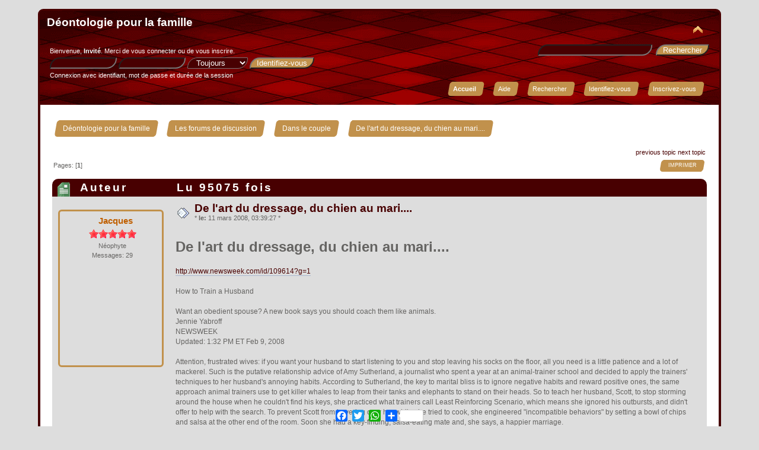

--- FILE ---
content_type: text/html; charset=UTF-8
request_url: https://deonto-famille.info/index.php?PHPSESSID=84ef8e51fc53f78770a68b1e27556569&topic=131.msg612
body_size: 12890
content:
<!DOCTYPE html>
<html xmlns="http://www.w3.org/1999/xhtml">
<head>
	<link rel="stylesheet" href="https://deonto-famille.info/Themes/Curve_Reborn/css/index.css?fin20" />
	<link rel="stylesheet" href="https://deonto-famille.info/Themes/Curve_Reborn/css/index_red.css?fin20" />
	<link rel="stylesheet" href="https://deonto-famille.info/Themes/Curve_Reborn/css/responsive.css?fin20" />
	<script src="https://deonto-famille.info/Themes/Curve_Reborn/scripts/jquery.js?fin20"></script>
	<script src="https://deonto-famille.info/Themes/Curve_Reborn/scripts/superfish.js?fin20"></script>
	<script src="https://deonto-famille.info/Themes/Curve_Reborn/scripts/hoverIntent.js"></script>
	<script>
		jQuery(document).ready(function() {
			jQuery("ul.dropmenu").superfish();
		});
	</script>
	<link rel="stylesheet" href="https://deonto-famille.info/Themes/default/css/webkit.css" />
	<script src="https://deonto-famille.info/Themes/default/scripts/script.js?fin20"></script>
	<script src="https://deonto-famille.info/Themes/Curve_Reborn/scripts/theme.js?fin20"></script>
	<script><!-- // --><![CDATA[
		var smf_theme_url = "https://deonto-famille.info/Themes/Curve_Reborn";
		var smf_default_theme_url = "https://deonto-famille.info/Themes/default";
		var smf_images_url = "https://deonto-famille.info/Themes/Curve_Reborn/images";
		var smf_scripturl = "https://deonto-famille.info/index.php?PHPSESSID=84ef8e51fc53f78770a68b1e27556569&amp;";
		var smf_iso_case_folding = false;
		var smf_charset = "UTF-8";
		var ajax_notification_text = "Chargement...";
		var ajax_notification_cancel_text = "Annuler";
	// ]]></script>
	<script><!-- // --><![CDATA[
		$(document).ready(function() {
			$("ul.dropmenu, ul.left_admmenu").superfish();
		});
	// ]]></script>
<script src="https://deonto-famille.info/Themes/Curve_Reborn/scripts/tabbedinfo.js"></script>
	<meta http-equiv="Content-Type" content="text/html; charset=UTF-8" />
	<meta name="description" content="De l'art du dressage, du chien au mari...." />
	<title>De l'art du dressage, du chien au mari....</title>
	<meta name="viewport" content="width=device-width, initial-scale=1" />
	<meta name="robots" content="noindex" />
	<link rel="canonical" href="https://deonto-famille.info/index.php?topic=131.0" />
	<link rel="help" href="https://deonto-famille.info/index.php?PHPSESSID=84ef8e51fc53f78770a68b1e27556569&amp;action=help" />
	<link rel="search" href="https://deonto-famille.info/index.php?PHPSESSID=84ef8e51fc53f78770a68b1e27556569&amp;action=search" />
	<link rel="contents" href="https://deonto-famille.info/index.php?PHPSESSID=84ef8e51fc53f78770a68b1e27556569&amp;" />
	<link rel="alternate" type="application/rss+xml" title="Déontologie pour la famille - Flux RSS" href="https://deonto-famille.info/index.php?PHPSESSID=84ef8e51fc53f78770a68b1e27556569&amp;type=rss;action=.xml" />
	<link rel="index" href="https://deonto-famille.info/index.php?PHPSESSID=84ef8e51fc53f78770a68b1e27556569&amp;board=11.0" />
		<script type="text/javascript" src="https://deonto-famille.info/Themes/default/scripts/captcha.js"></script>
<link rel="apple-touch-icon" sizes="180x180" href="https://deonto-famille.info/Themes/Curve_Reborn/images/favicon/apple-touch-icon.png" />
<link rel="icon" type="image/png" sizes="32x32" href="https://deonto-famille.info/Themes/Curve_Reborn/images/favicon/favicon-32x32.png" />
<link rel="icon" type="image/png" sizes="16x16" href="https://deonto-famille.info/Themes/Curve_Reborn/images/favicon/favicon-16x16.png" />
<link rel="manifest" href="https://deonto-famille.info/Themes/Curve_Reborn/images/favicon/site.webmanifest" />
<style>.a2a_floating_style.a2a_default_style {background: transparent;}</style>
</head>
<body>
<div id="wrapper" style="width: 90%">
	<div id="header"><div class="frame">
		<div id="top_section">
			<h1 class="forumtitle">
				<a href="https://deonto-famille.info/index.php?PHPSESSID=84ef8e51fc53f78770a68b1e27556569&amp;">Déontologie pour la famille</a>
			</h1>
<div id="siteslogan" class="floatright"><h3></h3></div>
			<img id="upshrink" src="https://deonto-famille.info/Themes/Curve_Reborn/images/upshrink.png" alt="*" title="Cacher ou afficher l'entête." style="display: none;" />
		</div>
		<div id="upper_section" class="middletext">
			<div class="user">
				<script src="https://deonto-famille.info/Themes/default/scripts/sha1.js"></script>
				<form id="guest_form" action="https://deonto-famille.info/index.php?PHPSESSID=84ef8e51fc53f78770a68b1e27556569&amp;action=login2" method="post" accept-charset="UTF-8"  onsubmit="hashLoginPassword(this, 'a3a8099d3034863b12fa45fd065fb821');">
					<div class="info">Bienvenue, <strong>Invité</strong>. Merci de <a href="https://deonto-famille.info/index.php?PHPSESSID=84ef8e51fc53f78770a68b1e27556569&amp;action=login">vous connecter</a> ou de <a href="https://deonto-famille.info/index.php?PHPSESSID=84ef8e51fc53f78770a68b1e27556569&amp;action=register">vous inscrire</a>.</div>
					<input type="text" name="user" size="10" class="input_text" />
					<input type="password" name="passwrd" size="10" class="input_password" />
					<select name="cookielength">
						<option value="60">1 heure</option>
						<option value="1440">1 jour</option>
						<option value="10080">1 semaine</option>
						<option value="43200">1 mois</option>
						<option value="-1" selected="selected">Toujours</option>
					</select>
					<input type="submit" value="Identifiez-vous" class="button_submit" /><br />
					<div class="info">Connexion avec identifiant, mot de passe et durée de la session</div>
					<input type="hidden" name="hash_passwrd" value="" /><input type="hidden" name="c6b4bd15f529" value="a3a8099d3034863b12fa45fd065fb821" />
				</form>
			</div>
			<div class="news normaltext">
				<form id="search_form" action="https://deonto-famille.info/index.php?PHPSESSID=84ef8e51fc53f78770a68b1e27556569&amp;action=search2" method="post" accept-charset="UTF-8">
					<input type="text" name="search" value="" class="input_text" />&nbsp;
					<input type="submit" name="submit" value="Rechercher" class="button_submit" />
					<input type="hidden" name="advanced" value="0" />
					<input type="hidden" name="topic" value="131" /></form>
			</div>
		</div>
		<br class="clear" />
		<script><!-- // --><![CDATA[
			var oMainHeaderToggle = new smc_Toggle({
				bToggleEnabled: true,
				bCurrentlyCollapsed: false,
				aSwappableContainers: [
					'upper_section'
				],
				aSwapImages: [
					{
						sId: 'upshrink',
						srcExpanded: smf_images_url + '/upshrink.png',
						altExpanded: 'Cacher ou afficher l\'entête.',
						srcCollapsed: smf_images_url + '/upshrink2.png',
						altCollapsed: 'Cacher ou afficher l\'entête.'
					}
				],
				oThemeOptions: {
					bUseThemeSettings: false,
					sOptionName: 'collapse_header',
					sSessionVar: 'c6b4bd15f529',
					sSessionId: 'a3a8099d3034863b12fa45fd065fb821'
				},
				oCookieOptions: {
					bUseCookie: true,
					sCookieName: 'upshrink'
				}
			});
		// ]]></script>
		<span class="ex_open_menu"></span>
		<div id="main_menu">
			<span class="ex_close_menu"></span>
			<ul class="dropmenu" id="menu_nav">
				<li id="button_home">
					<a class="active firstlevel" href="https://deonto-famille.info/index.php?PHPSESSID=84ef8e51fc53f78770a68b1e27556569&amp;">
						<span class="responsive_menu home"></span>
						<span class="last firstlevel">Accueil</span>
					</a>
				</li>
				<li id="button_help">
					<a class="firstlevel" href="https://deonto-famille.info/index.php?PHPSESSID=84ef8e51fc53f78770a68b1e27556569&amp;action=help">
						<span class="responsive_menu help"></span>
						<span class="firstlevel">Aide</span>
					</a>
				</li>
				<li id="button_search">
					<a class="firstlevel" href="https://deonto-famille.info/index.php?PHPSESSID=84ef8e51fc53f78770a68b1e27556569&amp;action=search">
						<span class="responsive_menu search"></span>
						<span class="firstlevel">Rechercher</span>
					</a>
				</li>
				<li id="button_login">
					<a class="firstlevel" href="https://deonto-famille.info/index.php?PHPSESSID=84ef8e51fc53f78770a68b1e27556569&amp;action=login">
						<span class="responsive_menu login"></span>
						<span class="firstlevel">Identifiez-vous</span>
					</a>
				</li>
				<li id="button_register">
					<a class="firstlevel" href="https://deonto-famille.info/index.php?PHPSESSID=84ef8e51fc53f78770a68b1e27556569&amp;action=register">
						<span class="responsive_menu register"></span>
						<span class="last firstlevel">Inscrivez-vous</span>
					</a>
				</li>
			</ul>
		</div>
		<script>
			$( ".ex_open_menu" ).click(function() {
				$( "#main_menu" ).toggle(function() {
				});
			});
			$( ".ex_close_menu" ).click(function() {
				$( "#main_menu" ).toggle(function() {
				});
			});
		</script>
		<br class="clear" />
	</div></div>
	<div id="content_section"><div class="frame">
		<div id="main_content_section">
	<div class="navigate_section">
		<ul>
			<li>
				<a href="https://deonto-famille.info/index.php?PHPSESSID=84ef8e51fc53f78770a68b1e27556569&amp;"><span>Déontologie pour la famille</span></a> &#187;
			</li>
			<li>
				<a href="https://deonto-famille.info/index.php?PHPSESSID=84ef8e51fc53f78770a68b1e27556569&amp;#c1"><span>Les forums de discussion</span></a> &#187;
			</li>
			<li>
				<a href="https://deonto-famille.info/index.php?PHPSESSID=84ef8e51fc53f78770a68b1e27556569&amp;board=11.0"><span>Dans le couple</span></a> &#187;
			</li>
			<li class="last">
				<a href="https://deonto-famille.info/index.php?PHPSESSID=84ef8e51fc53f78770a68b1e27556569&amp;topic=131.0"><span>De l'art du dressage, du chien au mari....</span></a>
			</li>
		</ul>
	</div>
			<a id="top"></a>
			<a id="msg270"></a>
			<div class="pagesection">
				<div class="nextlinks"><a href="https://deonto-famille.info/index.php?PHPSESSID=84ef8e51fc53f78770a68b1e27556569&amp;topic=131.0;prev_next=prev#new">previous topic</a> <a href="https://deonto-famille.info/index.php?PHPSESSID=84ef8e51fc53f78770a68b1e27556569&amp;topic=131.0;prev_next=next#new">next topic</a></div>
		<div class="buttonlist floatright">
			<ul>
				<li><a class="button_strip_print" href="https://deonto-famille.info/index.php?PHPSESSID=84ef8e51fc53f78770a68b1e27556569&amp;action=printpage;topic=131.0" rel="new_win nofollow"><span class="last">Imprimer</span></a></li>
			</ul>
		</div>
				<div class="pagelinks floatleft">Pages: [<strong>1</strong>] </div>
			</div>
			<div id="forumposts">
				<div class="cat_bar">
					<h3 class="catbg">
						<img src="https://deonto-famille.info/Themes/Curve_Reborn/images/topic/normal_post.gif" alt="" />
						<span id="author">Auteur</span>
						Lu 95075 fois
					</h3>
				</div>
				<form action="https://deonto-famille.info/index.php?PHPSESSID=84ef8e51fc53f78770a68b1e27556569&amp;action=quickmod2;topic=131.0" method="post" accept-charset="UTF-8" name="quickModForm" id="quickModForm" style="margin: 0;" onsubmit="return oQuickModify.bInEditMode ? oQuickModify.modifySave('a3a8099d3034863b12fa45fd065fb821', 'c6b4bd15f529') : false">
		<div class="seperate">
				<div class="windowbg">
					<span class="topslice"><span></span></span>
					<div class="post_wrapper">
						<div class="poster">
							<h4>
								<a href="https://deonto-famille.info/index.php?PHPSESSID=84ef8e51fc53f78770a68b1e27556569&amp;action=profile;u=1" title="Voir le profil de Jacques">Jacques</a>
							</h4>
							<ul class="reset smalltext" id="msg_270_extra_info">
								<li class="stars"><img src="https://deonto-famille.info/Themes/Curve_Reborn/images/staradmin.gif" alt="*" /><img src="https://deonto-famille.info/Themes/Curve_Reborn/images/staradmin.gif" alt="*" /><img src="https://deonto-famille.info/Themes/Curve_Reborn/images/staradmin.gif" alt="*" /><img src="https://deonto-famille.info/Themes/Curve_Reborn/images/staradmin.gif" alt="*" /><img src="https://deonto-famille.info/Themes/Curve_Reborn/images/staradmin.gif" alt="*" /></li>
								<li class="postgroup">N&eacute;ophyte</li>
								<li class="postcount">Messages: 29</li>
								<li class="profile">
									<ul>
									</ul>
								</li>
							</ul>
						</div>
						<div class="postarea">
							<div class="flow_hidden">
								<div class="keyinfo">
									<div class="messageicon">
										<img src="https://deonto-famille.info/Themes/Curve_Reborn/images/post/xx.gif" alt="" />
									</div>
									<h5 id="subject_270">
										<a href="https://deonto-famille.info/index.php?PHPSESSID=84ef8e51fc53f78770a68b1e27556569&amp;topic=131.msg270#msg270" rel="nofollow">De l'art du dressage, du chien au mari....</a>
									</h5>
									<div class="smalltext">&#42; <strong> le:</strong> 11 mars 2008, 03:39:27 &#42;</div>
							<div class="smalltext modified" id="modified_270">
							</div>
									<div id="msg_270_quick_mod"></div>
								</div>
							</div>
							<div class="post">
								<div class="inner" id="msg_270"><span style="font-size: 18pt;" class="bbc_size"><strong>De l'art du dressage, du chien au mari....</strong></span><br /><br /><a href="http://www.newsweek.com/id/109614?g=1" class="bbc_link" target="_blank" rel="noopener noreferrer">http://www.newsweek.com/id/109614?g=1</a><br /><br />How to Train a Husband<br /><br />Want an obedient spouse? A new book says you should coach them like animals.<br />Jennie Yabroff<br />NEWSWEEK<br />Updated: 1:32 PM ET Feb 9, 2008<br /><br />Attention, frustrated wives: if you want your husband to start listening to you and stop leaving his socks on the floor, all you need is a little patience and a lot of mackerel. Such is the putative relationship advice of Amy Sutherland, a journalist who spent a year at an animal-trainer school and decided to apply the trainers&#039; techniques to her husband&#039;s annoying habits. According to Sutherland, the key to marital bliss is to ignore negative habits and reward positive ones, the same approach animal trainers use to get killer whales to leap from their tanks and elephants to stand on their heads. So to teach her husband, Scott, to stop storming around the house when he couldn&#039;t find his keys, she practiced what trainers call Least Reinforcing Scenario, which means she ignored his outbursts, and didn&#039;t offer to help with the search. To prevent Scott from hovering over her while she tried to cook, she engineered &quot;incompatible behaviors&quot; by setting a bowl of chips and salsa at the other end of the room. Soon she had a key-finding, salsa-eating mate and, she says, a happier marriage.<br /><br />Sutherland first wrote about her experiment in The New York Times in 2006, where it became the most e-mailed story of the year. This week her book, &quot;What Shamu Taught Me About Life, Love and Marriage,&quot; comes out, and a movie is in development. Sutherland admits that her ideas are not groundbreaking: in the 1890s Ivan Pavlov experimented with dogs to study stimulus and response. In the 1930s, B. F. Skinner used rats and pigeons to develop his theory of &quot;operant behaviors,&quot; the idea that behavior is affected by its consequences. That doesn&#039;t mean the strategy is not controversial: critics bristle at the idea that humans are as easily manipulated as dogs or marine mammals, and contend that books such as Sutherland&#039;s reinforce war-of-the-sexes stereotypes about women using their feminine wiles to manipulate simple-minded men.<br /><br />The idea of women training simple men is a well-worn trope of pop culture. In the 1963 film &quot;If a Man Answers,&quot; Sandra Dee&#039;s mother hands her a canine-training manual with the advice &quot;If you want a perfect marriage, treat your husband like a dog.&quot; More recently, the BBC reality show &quot;Bring Your Husband to Heel&quot; featured a professional dog trainer teaching wives how to get their husbands to sit and stay.<br /><br />While Sutherland claims that animal-training techniques work on both genders, in another new book, &quot;Seducing the Boys Club,&quot; Nina DiSesa advocates a gender-specific approach to changing people&#039;s behavior. DiSesa, who was the first female chairman of the ad agency McCann Erickson, argues that women should use their femininity to manipulate the men they work with and advance their careers. Instead of criticizing an employee&#039;s ad proposal, she flatters him for his &quot;brilliant&quot; idea, then sweetly asks if he had any other inspirations. &quot;Women use these tactics with men all the time,&quot; she says. &quot;We&#039;re mothers, wives, girlfriends, sisters. We know how to handle men, we just don&#039;t do it at work.&quot;<br /><br />While DiSesa&#039;s tactics may appall feminists, the appeal of Sutherland&#039;s approach is obvious: no tearful couples-therapy sessions, no tantrums about unmet expectations. But Sutherland says it&#039;s not a quick fix. In fact, she was the one who wound up being retrained, as she taught herself not to take her husband&#039;s actions personally, and not to react when he did things that annoyed her. DiSesa also says she retrained herself to stop criticizing and confronting the men she worked with, and instead use &quot;S and M,&quot; seduction and manipulation, to get her way.<br /><br />And, she says, we shouldn&#039;t admit to our manipulations. &quot;If people think I&#039;m being conniving, I am,&quot; she says. &quot;But if men see it coming, they&#039;ll duck.&quot; Sutherland&#039;s husband eventually caught on to her experiment (it didn&#039;t help that she wrote a book about the animal-trainer school), and even started using the techniques back on her. Now they use the word &quot;shamu&quot; as a verb, as in &quot;Did you just shamu me?&quot;<br /><br />Shamuing might work to get your husband to stop leaving his socks on the bathroom floor, says psychotherapist Marlin Potash, author of &quot;Hidden Agendas: What&#039;s Really Going On in Your Relationships.&quot; &quot;In small doses, it&#039;s really a good idea,&quot; she says. But she&#039;s skeptical of the idea that the technique will work with real marital problems such as lack of communication or sexual incompatibility: &quot;I don&#039;t really believe that changing these small behaviors is how one transforms a marriage.&quot; Sutherland makes no claims to be a relationship expert. And she&#039;s not opposed to therapy, although she says, judging from the enthusiastic response to her essay, &quot;Psychologists might want to consider bringing more animals into the mix.&quot;<br /><br /><strong>Sit, Beg, Roll Over, Stay</strong><br />Animal trainers use lots of tricks to train their charges. Try the techniques below at home.<br /><br />Reward positive behavior: If your mate picks up just one dirty sock without being asked, give lots of praise. Or a tasty fish.<br /><br />Ignore negatives: Don&#039;t nag about the rest of the filthy laundry still piled on the floor. Trainers call this Least Reinforcing Scenario.<br /><br />Don&#039;t take it personally: Laundry is just laundry, not a symbol for how much your spouse loves you or values your marriage.<br />URL: <a href="http://www.newsweek.com/id/109614" class="bbc_link" target="_blank" rel="noopener noreferrer">http://www.newsweek.com/id/109614</a><br /></div>
							</div>
						</div>
						<div class="moderatorbar">
							<div class="smalltext reportlinks">
								<img src="https://deonto-famille.info/Themes/Curve_Reborn/images/ip.gif" alt="" />
								IP logged
							</div>
						</div>
					</div>
					<span class="botslice"><span></span></span>
				</div>
				<hr class="post_separator" />
		</div>
		<div class="seperate">
				<a id="msg271"></a>
				<div class="windowbg2">
					<span class="topslice"><span></span></span>
					<div class="post_wrapper">
						<div class="poster">
							<h4>
								<a href="https://deonto-famille.info/index.php?PHPSESSID=84ef8e51fc53f78770a68b1e27556569&amp;action=profile;u=1" title="Voir le profil de Jacques">Jacques</a>
							</h4>
							<ul class="reset smalltext" id="msg_271_extra_info">
								<li class="stars"><img src="https://deonto-famille.info/Themes/Curve_Reborn/images/staradmin.gif" alt="*" /><img src="https://deonto-famille.info/Themes/Curve_Reborn/images/staradmin.gif" alt="*" /><img src="https://deonto-famille.info/Themes/Curve_Reborn/images/staradmin.gif" alt="*" /><img src="https://deonto-famille.info/Themes/Curve_Reborn/images/staradmin.gif" alt="*" /><img src="https://deonto-famille.info/Themes/Curve_Reborn/images/staradmin.gif" alt="*" /></li>
								<li class="postgroup">N&eacute;ophyte</li>
								<li class="postcount">Messages: 29</li>
								<li class="profile">
									<ul>
									</ul>
								</li>
							</ul>
						</div>
						<div class="postarea">
							<div class="flow_hidden">
								<div class="keyinfo">
									<div class="messageicon">
										<img src="https://deonto-famille.info/Themes/Curve_Reborn/images/post/xx.gif" alt="" />
									</div>
									<h5 id="subject_271">
										<a href="https://deonto-famille.info/index.php?PHPSESSID=84ef8e51fc53f78770a68b1e27556569&amp;topic=131.msg271#msg271" rel="nofollow">Re : De l'art du dressage, du chien au mari....</a>
									</h5>
									<div class="smalltext">&#42; <strong>Réponse #1 le:</strong> 11 mars 2008, 03:44:22 &#42;</div>
							<div class="smalltext modified" id="modified_271">
							</div>
									<div id="msg_271_quick_mod"></div>
								</div>
							</div>
							<div class="post">
								<div class="inner" id="msg_271">Variante, parue dans l'Almanach du marron bretin, Oups ! du Marin Breton :<br />Madame donne un ordre au jeune chien, qui n'obéit pas, mais joue.<br />Sans se lasser, elle recommence.<br />-<em> Il me semble que ne n'arriveras jamais à te faire obéir de cet animal</em>, objecte son mari.<br /><em>- Ce n'est qu'une question de patience,</em> lui répond-elle. <em>Avec toi aussi, ça a été un peu difficile, au début.</em></div>
							</div>
						</div>
						<div class="moderatorbar">
							<div class="smalltext reportlinks">
								<img src="https://deonto-famille.info/Themes/Curve_Reborn/images/ip.gif" alt="" />
								IP logged
							</div>
						</div>
					</div>
					<span class="botslice"><span></span></span>
				</div>
				<hr class="post_separator" />
		</div>
		<div class="seperate">
				<a id="msg272"></a>
				<div class="windowbg">
					<span class="topslice"><span></span></span>
					<div class="post_wrapper">
						<div class="poster">
							<h4>
								<a href="https://deonto-famille.info/index.php?PHPSESSID=84ef8e51fc53f78770a68b1e27556569&amp;action=profile;u=1" title="Voir le profil de Jacques">Jacques</a>
							</h4>
							<ul class="reset smalltext" id="msg_272_extra_info">
								<li class="stars"><img src="https://deonto-famille.info/Themes/Curve_Reborn/images/staradmin.gif" alt="*" /><img src="https://deonto-famille.info/Themes/Curve_Reborn/images/staradmin.gif" alt="*" /><img src="https://deonto-famille.info/Themes/Curve_Reborn/images/staradmin.gif" alt="*" /><img src="https://deonto-famille.info/Themes/Curve_Reborn/images/staradmin.gif" alt="*" /><img src="https://deonto-famille.info/Themes/Curve_Reborn/images/staradmin.gif" alt="*" /></li>
								<li class="postgroup">N&eacute;ophyte</li>
								<li class="postcount">Messages: 29</li>
								<li class="profile">
									<ul>
									</ul>
								</li>
							</ul>
						</div>
						<div class="postarea">
							<div class="flow_hidden">
								<div class="keyinfo">
									<div class="messageicon">
										<img src="https://deonto-famille.info/Themes/Curve_Reborn/images/post/xx.gif" alt="" />
									</div>
									<h5 id="subject_272">
										<a href="https://deonto-famille.info/index.php?PHPSESSID=84ef8e51fc53f78770a68b1e27556569&amp;topic=131.msg272#msg272" rel="nofollow">Re : De l'art du dressage, du chien au mari....</a>
									</h5>
									<div class="smalltext">&#42; <strong>Réponse #2 le:</strong> 11 mars 2008, 03:51:39 &#42;</div>
							<div class="smalltext modified" id="modified_272">
								&#42; <em>Modifié: 11 mars 2008, 04:12:04 par Jacques</em> &#42;
							</div>
									<div id="msg_272_quick_mod"></div>
								</div>
							</div>
							<div class="post">
								<div class="inner" id="msg_272"><a href="http://martineau.blogue.canoe.ca/martineau?blog=99&amp;page=1&amp;disp=posts&amp;paged=5" class="bbc_link" target="_blank" rel="noopener noreferrer">http://martineau.blogue.canoe.ca/martineau?blog=99&amp;page=1&amp;disp=posts&amp;paged=5</a><br /><br />Richard Martineau ajoute : &quot;<em>Imaginez l'inverse: un homme affirmant utiliser un livre de dressage canin pour &quot;dresser&quot; sa femme&quot;.</em>.. Le scandale national, les manifestations indignées...</div>
							</div>
						</div>
						<div class="moderatorbar">
							<div class="smalltext reportlinks">
								<img src="https://deonto-famille.info/Themes/Curve_Reborn/images/ip.gif" alt="" />
								IP logged
							</div>
						</div>
					</div>
					<span class="botslice"><span></span></span>
				</div>
				<hr class="post_separator" />
		</div>
		<div class="seperate">
				<a id="msg604"></a>
				<div class="windowbg2">
					<span class="topslice"><span></span></span>
					<div class="post_wrapper">
						<div class="poster">
							<h4>
								<a href="https://deonto-famille.info/index.php?PHPSESSID=84ef8e51fc53f78770a68b1e27556569&amp;action=profile;u=1" title="Voir le profil de Jacques">Jacques</a>
							</h4>
							<ul class="reset smalltext" id="msg_604_extra_info">
								<li class="stars"><img src="https://deonto-famille.info/Themes/Curve_Reborn/images/staradmin.gif" alt="*" /><img src="https://deonto-famille.info/Themes/Curve_Reborn/images/staradmin.gif" alt="*" /><img src="https://deonto-famille.info/Themes/Curve_Reborn/images/staradmin.gif" alt="*" /><img src="https://deonto-famille.info/Themes/Curve_Reborn/images/staradmin.gif" alt="*" /><img src="https://deonto-famille.info/Themes/Curve_Reborn/images/staradmin.gif" alt="*" /></li>
								<li class="postgroup">N&eacute;ophyte</li>
								<li class="postcount">Messages: 29</li>
								<li class="profile">
									<ul>
									</ul>
								</li>
							</ul>
						</div>
						<div class="postarea">
							<div class="flow_hidden">
								<div class="keyinfo">
									<div class="messageicon">
										<img src="https://deonto-famille.info/Themes/Curve_Reborn/images/post/xx.gif" alt="" />
									</div>
									<h5 id="subject_604">
										<a href="https://deonto-famille.info/index.php?PHPSESSID=84ef8e51fc53f78770a68b1e27556569&amp;topic=131.msg604#msg604" rel="nofollow">Ne soyez jamais le fils, le frère, le père ni le mari d'une féministe !</a>
									</h5>
									<div class="smalltext">&#42; <strong>Réponse #3 le:</strong> 31 mai 2012, 01:09:05 &#42;</div>
							<div class="smalltext modified" id="modified_604">
							</div>
									<div id="msg_604_quick_mod"></div>
								</div>
							</div>
							<div class="post">
								<div class="inner" id="msg_604">Ne soyez jamais le fils, le frère, le père ni le mari d'une féministe !<br />Elle vous fera payer très cher le délit de masculinité, que vous commîtes rien qu'en naissant.<br /><br />La journée de la féministe est assez répétitive : <br /><em>Reprendre le pouvoir, reprendre le dessus, envoyer une bordée d'insultes, benner un tombereau de reproches, faire subir une colère,</em> et reprendre au début, avec des variantes quant à l'ordre des opérations.<br />Ainsi l'ordre &quot;<em>benner un tombereau de reproches, reprendre le pouvoir, faire subir une colère, reprendre le dessus, envoyer une bordée d'insultes</em>&quot; est tout aussi valide dans l'emploi du temps de la féministe. Et puis ça introduit de la variété.<br /><br />Sur les frêles épaules de la féministe repose un apostolat harassant, épuisant, de tous les instants, son devoir envers le Parti : ne jamais relâcher la guerre de longue durée contre l'existence même des mâles, ce scandale intolérable de l'existence des chromosomes XY et de la reproduction sexuée. Ah si seulement le Créateur l'eût écoutée, il n'y aurait que des lesbiennes dans la ville, et grâce à la parthénogenèse, ce serait le paradis sur Terre : aucun enfant ne pourrait plus jamais échapper à la toute-puissance matriarcale ni contracter d'autre mariage qu'avec sa maman.<br /><br />Comme la perfection n'est pas encore réalisée, il y a encore des féministes qui pratiquent l'hétérosexualité. Toutefois, il convient qu'elles soient très rigoureuses dans le dressage de leur mec. Il ne sera jamais tolérable que le mec échappe à la guerre de longue durée, ni ose développer la moindre réflexion qui échappe au sexisme misandre victorieux. Prenons le cas des freudiens et de leur parlance carabistouillée : le mec sera autorisé à critiquer les amphigouris précieux de Pascal R., mais la féministe lui volera dans les plumes s'il ose critiquer les mines entendues et supérieures de Ghislaine K. sur telle de leurs expressions volontairement fallacieuses. Dans le second cas, le mec est coupable de misogynie, et il faut le lui faire payer cher.<br /><br />En amours hétérosexuelles, la règle du jeu est que la somme soit négative. Qu'importe combien la femme y perd, pourvu que l'homme y perde davantage, qu'il n'oublie jamais que lui doit fournir tous les services, sans jamais rien demander ni obtenir en retour. C'est elle la maîtresse, et lui le serviteur, qui doit toujours exhiber une attitude soumise.<br /><br />La féministe choisira elle-même les peintures et papiers peints que le mec posera chez lui : il doit poser du vieux rose dans son couloir, afin de montrer que même chez lui, c'est encore une maison vaginale.<br /><br />A suivre.</div>
							</div>
						</div>
						<div class="moderatorbar">
							<div class="smalltext reportlinks">
								<img src="https://deonto-famille.info/Themes/Curve_Reborn/images/ip.gif" alt="" />
								IP logged
							</div>
						</div>
					</div>
					<span class="botslice"><span></span></span>
				</div>
				<hr class="post_separator" />
		</div>
		<div class="seperate">
				<a id="msg607"></a>
				<div class="windowbg">
					<span class="topslice"><span></span></span>
					<div class="post_wrapper">
						<div class="poster">
							<h4>
								<a href="https://deonto-famille.info/index.php?PHPSESSID=84ef8e51fc53f78770a68b1e27556569&amp;action=profile;u=1" title="Voir le profil de Jacques">Jacques</a>
							</h4>
							<ul class="reset smalltext" id="msg_607_extra_info">
								<li class="stars"><img src="https://deonto-famille.info/Themes/Curve_Reborn/images/staradmin.gif" alt="*" /><img src="https://deonto-famille.info/Themes/Curve_Reborn/images/staradmin.gif" alt="*" /><img src="https://deonto-famille.info/Themes/Curve_Reborn/images/staradmin.gif" alt="*" /><img src="https://deonto-famille.info/Themes/Curve_Reborn/images/staradmin.gif" alt="*" /><img src="https://deonto-famille.info/Themes/Curve_Reborn/images/staradmin.gif" alt="*" /></li>
								<li class="postgroup">N&eacute;ophyte</li>
								<li class="postcount">Messages: 29</li>
								<li class="profile">
									<ul>
									</ul>
								</li>
							</ul>
						</div>
						<div class="postarea">
							<div class="flow_hidden">
								<div class="keyinfo">
									<div class="messageicon">
										<img src="https://deonto-famille.info/Themes/Curve_Reborn/images/post/xx.gif" alt="" />
									</div>
									<h5 id="subject_607">
										<a href="https://deonto-famille.info/index.php?PHPSESSID=84ef8e51fc53f78770a68b1e27556569&amp;topic=131.msg607#msg607" rel="nofollow">Re : Ne soyez jamais le fils, le frère, le père ni le mari d'une féministe !</a>
									</h5>
									<div class="smalltext">&#42; <strong>Réponse #4 le:</strong> 26 juin 2012, 07:47:09 &#42;</div>
							<div class="smalltext modified" id="modified_607">
								&#42; <em>Modifié: 26 juin 2012, 08:53:50 par Jacques</em> &#42;
							</div>
									<div id="msg_607_quick_mod"></div>
								</div>
							</div>
							<div class="post">
								<div class="inner" id="msg_607"><div class="quoteheader"><div class="topslice_quote"><a href="https://deonto-famille.info/index.php?PHPSESSID=84ef8e51fc53f78770a68b1e27556569&amp;topic=131.msg604#msg604">Citation de: Jacques le 31 mai 2012, 01:09:05</a></div></div><blockquote class="bbc_standard_quote"><span style="font-size: 10pt;" class="bbc_size">Ne soyez jamais le fils, le frère, le père ni le mari d'une féministe !<br />Elle vous fera payer très cher le délit de masculinité, que vous commîtes rien qu'en naissant.<br /><br />La journée de la féministe est assez répétitive : <br /><em>Reprendre le pouvoir, reprendre le dessus, envoyer une bordée d'insultes, benner un tombereau de reproches, faire subir une colère,</em> et reprendre au début, avec des variantes quant à l'ordre des opérations.<br />Ainsi l'ordre &quot;<em>benner un tombereau de reproches, reprendre le pouvoir, faire subir une colère, reprendre le dessus, envoyer une bordée d'insultes</em>&quot; est tout aussi valide dans l'emploi du temps de la féministe. Et puis ça introduit de la variété.<br /><br />Sur les frêles épaules de la féministe repose un apostolat harassant, épuisant, de tous les instants, son devoir envers le Parti : ne jamais relâcher la guerre de longue durée contre l'existence même des mâles, ce scandale intolérable de l'existence des chromosomes XY et de la reproduction sexuée. Ah si seulement le Créateur l'eût écoutée, il n'y aurait que des lesbiennes dans la ville, et grâce à la parthénogenèse, ce serait le paradis sur Terre : aucun enfant ne pourrait plus jamais échapper à la toute-puissance matriarcale ni contracter d'autre mariage qu'avec sa maman.<br /><br />Comme la perfection n'est pas encore réalisée, il y a encore des féministes qui pratiquent l'hétérosexualité. Toutefois, il convient qu'elles soient très rigoureuses dans le dressage de leur mec. Il ne sera jamais tolérable que le mec échappe à la guerre de longue durée, ni ose développer la moindre réflexion qui échappe au sexisme misandre victorieux. Prenons le cas des freudiens et de leur parlance carabistouillée : le mec sera autorisé à critiquer les amphigouris précieux de Pascal R., mais la féministe lui volera dans les plumes s'il ose critiquer les mines entendues et supérieures de Ghislaine K. sur telle de leurs expressions volontairement fallacieuses. Dans le second cas, le mec est coupable de misogynie, et il faut le lui faire payer cher.<br /><br />En amours hétérosexuelles, la règle du jeu est que la somme soit négative. Qu'importe combien la femme y perd, pourvu que l'homme y perde davantage, qu'il n'oublie jamais que lui doit fournir tous les services, sans jamais rien demander ni obtenir en retour. C'est elle la maîtresse, et lui le serviteur, qui doit toujours exhiber une attitude soumise.<br /><br />La féministe choisira elle-même les peintures et papiers peints que le mec posera chez lui : il doit poser du vieux rose dans son couloir, afin de montrer que même chez lui, c'est encore une maison vaginale.</span><br /></blockquote><div class="quotefooter"><div class="botslice_quote"></div></div><br /><strong>La féministe peut-elle être intelligente en amour, et heureuse en amour ?</strong><br /><br />Bah oui, la féministe peut faire illusion quelques jours, au mieux quelques semaines, aussi longtemps que les hormones sont là, et lui imposent l'intelligence de l'espèce via la stratégie de l'espèce, aussi longtemps que les orgasmes l'inondent d'ocytocine et d'endorphines.<br /><br />Mais quand l'intelligence de l'espèce perd de son emprise, nulle intelligence individuelle ne peut prendre le relais, chez la féministe : autoritariste née, elle ne songe plus qu'à sa guerre à mort pour le pouvoir, tous les pouvoirs. Bien qu'il soit possible qu'individuellement, elle ne soit &nbsp;pas diagnostiquable comme paranoïaque, elle demeure adhérente à une doctrine paranoïaque, et la loi générale lui est collectivement applicable : les paranoïaques ne jouissent pas, et baisent atrocement mal et le plus rarement possible, de peur qu'une micro-parcelle de contrôle, de pouvoir et de suprématie leur échappe. <br /><br />Est-ce à dire que la féministe ne baise plus ? Si, à une condition : soit que son vagabondage sexuel lui serve à dénier et humilier ses précédents amants, rabaissés au rang d'ustensiles passés de mode ou usés, soit que ses adultères lui servent à bafouer et humilier son cocu. Voilà ce qu'il lui reste d'héritage de la stratégie de l'espèce, et encore, seulement aussi longtemps que les hormones lui durent, seulement le temps que les horloges biologiques n'aient sonné.<br /><br /></div>
							</div>
						</div>
						<div class="moderatorbar">
							<div class="smalltext reportlinks">
								<img src="https://deonto-famille.info/Themes/Curve_Reborn/images/ip.gif" alt="" />
								IP logged
							</div>
						</div>
					</div>
					<span class="botslice"><span></span></span>
				</div>
				<hr class="post_separator" />
		</div>
		<div class="seperate">
				<a id="msg612"></a><a id="new"></a>
				<div class="windowbg2">
					<span class="topslice"><span></span></span>
					<div class="post_wrapper">
						<div class="poster">
							<h4>
								<a href="https://deonto-famille.info/index.php?PHPSESSID=84ef8e51fc53f78770a68b1e27556569&amp;action=profile;u=1" title="Voir le profil de Jacques">Jacques</a>
							</h4>
							<ul class="reset smalltext" id="msg_612_extra_info">
								<li class="stars"><img src="https://deonto-famille.info/Themes/Curve_Reborn/images/staradmin.gif" alt="*" /><img src="https://deonto-famille.info/Themes/Curve_Reborn/images/staradmin.gif" alt="*" /><img src="https://deonto-famille.info/Themes/Curve_Reborn/images/staradmin.gif" alt="*" /><img src="https://deonto-famille.info/Themes/Curve_Reborn/images/staradmin.gif" alt="*" /><img src="https://deonto-famille.info/Themes/Curve_Reborn/images/staradmin.gif" alt="*" /></li>
								<li class="postgroup">N&eacute;ophyte</li>
								<li class="postcount">Messages: 29</li>
								<li class="profile">
									<ul>
									</ul>
								</li>
							</ul>
						</div>
						<div class="postarea">
							<div class="flow_hidden">
								<div class="keyinfo">
									<div class="messageicon">
										<img src="https://deonto-famille.info/Themes/Curve_Reborn/images/post/xx.gif" alt="" />
									</div>
									<h5 id="subject_612">
										<a href="https://deonto-famille.info/index.php?PHPSESSID=84ef8e51fc53f78770a68b1e27556569&amp;topic=131.msg612#msg612" rel="nofollow">L'art de la condamnation préventive.</a>
									</h5>
									<div class="smalltext">&#42; <strong>Réponse #5 le:</strong> 21 juillet 2012, 01:15:28 &#42;</div>
							<div class="smalltext modified" id="modified_612">
							</div>
									<div id="msg_612_quick_mod"></div>
								</div>
							</div>
							<div class="post">
								<div class="inner" id="msg_612">Pour toute femme avide de prendre et conserver tous les pouvoirs, il faut maîtriser l'art de la condamnation préventive.<br /><br />Par exemple, quand l'ex-ministre de la police, Nico le Hutin allait se montrer dans une ville où on ne l'aimait guère, les gens suspectés d'être susceptibles de manifester publiquement leur désapprobation au petit roi, étaient préventivement arrêtés et détenus en garde à vue jusqu'au départ du petit roi.<br />Au Féministan on peut faire mieux.<br /><br />Le grand principe est que tout mâle est préventivement condamné pour tout ce qu'il aurait pu dire s'il avait eu l'ombre d'une chance de placer une phrase, et pour tout ce qu'il serait susceptible de penser si on lui en laisse le loisir.<br /><br />L'immense avantage de la condamnation préventive est qu'elle laisse l'autre sans voix, sans possibilité de se défendre. Aleksandr Soljénitsyn avait décrit cette surprise uniforme et stupide : &quot;<em>M'arrêter ? Moi ? Pourquoi ?</em>&quot; : personne n&#039;est armé par défaut pour penser et pour contrer la perversité poussée à l&#039;extrême. Elle n&#039;a plus qu&#039;à jouer sur du velours.<br /><br />De toutes façons, si le condamné préventif ose protester, il est cuit : sa rébellion même - s&#039;il ose protester - prouve qu&#039;il était un ennemi du régime, qu&#039;il s&#039;imaginait que le régime est pourri. Ce qui mérite le châtiment le plus extrême, pour l&#039;exemple, pour terrifier les autres : pensées anti-soviétiques, anti-américaines, anti-chrétiennes, antisémites, antiquaires, islamophobes, antiféministes, antirabiques, anticapitalistes, antipathiques, homophobes, anti-zététiques, anticonformistes, antifascistes, antilopes Koudou, anticalcaires, antiacides, antimatière, Antinéa, anticommunistes, antimilitaristes, Antigone, Anticosti, antimites, anti-mythes, anti-sceptiques, anti-salissures, antifroiss, en titi, antidétonantes, Antsirabé, anti-taches, antipodes, anticipées, antimoustiques, antigrippantes, antidérapantes, antigang, antalgiques, antonymes, antédiluviennes, antoedipiennes et direct Anthony Massy-Palaiseau, bref hérétiques et libertines !<br />(Rayez la mention non utilisée).<br /><br />Tiens justement à propos d&#039;antiseptiques du Québec, on admirera avec quelle virtuosité le Diablo-Hallucigenia pratique la répression pour incroyance : harcèlement d&#039;abord, débouchant inévitablement sur le bannissement puisque le harcelé ose protester, et est tellement insoumis qu&#039;il ose diagnostiquer facilement la paranoïa du ouebmestre :<br /><a href="http://www.sceptiques.qc.ca/forum/pesant-de-guano-frais-feminazisme-t4189.html" class="bbc_link" target="_blank" rel="noopener noreferrer">http://www.sceptiques.qc.ca/forum/pesant-de-guano-frais-feminazisme-t4189.html</a><br /><br />La condamnation préventive ! Le péché originel ! Vieilles recettes qui marchent toujours ! </div>
							</div>
						</div>
						<div class="moderatorbar">
							<div class="smalltext reportlinks">
								<img src="https://deonto-famille.info/Themes/Curve_Reborn/images/ip.gif" alt="" />
								IP logged
							</div>
						</div>
					</div>
					<span class="botslice"><span></span></span>
				</div>
				<hr class="post_separator" />
		</div>
				</form>
			</div>
			<a id="lastPost"></a>
			<div class="pagesection">
				
		<div class="buttonlist floatright">
			<ul>
				<li><a class="button_strip_print" href="https://deonto-famille.info/index.php?PHPSESSID=84ef8e51fc53f78770a68b1e27556569&amp;action=printpage;topic=131.0" rel="new_win nofollow"><span class="last">Imprimer</span></a></li>
			</ul>
		</div>
				<div class="pagelinks floatleft">Pages: [<strong>1</strong>] </div>
				<div class="nextlinks_bottom"><a href="https://deonto-famille.info/index.php?PHPSESSID=84ef8e51fc53f78770a68b1e27556569&amp;topic=131.0;prev_next=prev#new">previous topic</a> <a href="https://deonto-famille.info/index.php?PHPSESSID=84ef8e51fc53f78770a68b1e27556569&amp;topic=131.0;prev_next=next#new">next topic</a></div>
			</div>
	<div class="navigate_section">
		<ul>
			<li>
				<a href="https://deonto-famille.info/index.php?PHPSESSID=84ef8e51fc53f78770a68b1e27556569&amp;"><span>Déontologie pour la famille</span></a> &#187;
			</li>
			<li>
				<a href="https://deonto-famille.info/index.php?PHPSESSID=84ef8e51fc53f78770a68b1e27556569&amp;#c1"><span>Les forums de discussion</span></a> &#187;
			</li>
			<li>
				<a href="https://deonto-famille.info/index.php?PHPSESSID=84ef8e51fc53f78770a68b1e27556569&amp;board=11.0"><span>Dans le couple</span></a> &#187;
			</li>
			<li class="last">
				<a href="https://deonto-famille.info/index.php?PHPSESSID=84ef8e51fc53f78770a68b1e27556569&amp;topic=131.0"><span>De l'art du dressage, du chien au mari....</span></a>
			</li>
		</ul>
	</div>
			<div id="moderationbuttons"></div>
			<div class="plainbox" id="display_jump_to">&nbsp;</div>
		<br class="clear" />
				<script src="https://deonto-famille.info/Themes/default/scripts/topic.js"></script>
				<script><!-- // --><![CDATA[
					if ('XMLHttpRequest' in window)
					{
						var oQuickModify = new QuickModify({
							sScriptUrl: smf_scripturl,
							bShowModify: true,
							iTopicId: 131,
							sTemplateBodyEdit: '\n\t\t\t\t\t\t\t\t<div id="quick_edit_body_container" style="width: 90%">\n\t\t\t\t\t\t\t\t\t<div id="error_box" style="padding: 4px;" class="error"><' + '/div>\n\t\t\t\t\t\t\t\t\t<textarea class="editor" name="message" rows="12" style="width: 100%; margin-bottom: 10px;" tabindex="1">%body%<' + '/textarea><br />\n\t\t\t\t\t\t\t\t\t<input type="hidden" name="c6b4bd15f529" value="a3a8099d3034863b12fa45fd065fb821" />\n\t\t\t\t\t\t\t\t\t<input type="hidden" name="topic" value="131" />\n\t\t\t\t\t\t\t\t\t<input type="hidden" name="msg" value="%msg_id%" />\n\t\t\t\t\t\t\t\t\t<div class="righttext">\n\t\t\t\t\t\t\t\t\t\t<input type="submit" name="post" value="Sauvegarder" tabindex="2" onclick="return oQuickModify.modifySave(\'a3a8099d3034863b12fa45fd065fb821\', \'c6b4bd15f529\');" accesskey="s" class="button_submit" />&nbsp;&nbsp;<input type="submit" name="cancel" value="Annuler" tabindex="3" onclick="return oQuickModify.modifyCancel();" class="button_submit" />\n\t\t\t\t\t\t\t\t\t<' + '/div>\n\t\t\t\t\t\t\t\t<' + '/div>',
							sTemplateSubjectEdit: '<input type="text" style="width: 90%;" name="subject" value="%subject%" size="80" maxlength="80" tabindex="4" class="input_text" />',
							sTemplateBodyNormal: '%body%',
							sTemplateSubjectNormal: '<a hr'+'ef="https://deonto-famille.info/index.php?PHPSESSID=84ef8e51fc53f78770a68b1e27556569&amp;'+'?topic=131.msg%msg_id%#msg%msg_id%" rel="nofollow">%subject%<' + '/a>',
							sTemplateTopSubject: 'Sujet: %subject% &nbsp;(Lu 95075 fois)',
							sErrorBorderStyle: '1px solid red'
						});

						aJumpTo[aJumpTo.length] = new JumpTo({
							sContainerId: "display_jump_to",
							sJumpToTemplate: "<label class=\"smalltext\" for=\"%select_id%\">Aller à:<" + "/label> %dropdown_list%",
							iCurBoardId: 11,
							iCurBoardChildLevel: 0,
							sCurBoardName: "Dans le couple",
							sBoardChildLevelIndicator: "==",
							sBoardPrefix: "=> ",
							sCatSeparator: "-----------------------------",
							sCatPrefix: "",
							sGoButtonLabel: " Allons-y&nbsp;! "
						});

						aIconLists[aIconLists.length] = new IconList({
							sBackReference: "aIconLists[" + aIconLists.length + "]",
							sIconIdPrefix: "msg_icon_",
							sScriptUrl: smf_scripturl,
							bShowModify: true,
							iBoardId: 11,
							iTopicId: 131,
							sSessionId: "a3a8099d3034863b12fa45fd065fb821",
							sSessionVar: "c6b4bd15f529",
							sLabelIconList: "Icône du message",
							sBoxBackground: "transparent",
							sBoxBackgroundHover: "#ffffff",
							iBoxBorderWidthHover: 1,
							sBoxBorderColorHover: "#adadad" ,
							sContainerBackground: "#ffffff",
							sContainerBorder: "1px solid #adadad",
							sItemBorder: "1px solid #ffffff",
							sItemBorderHover: "1px dotted gray",
							sItemBackground: "transparent",
							sItemBackgroundHover: "#e0e0f0"
						});
					}
				// ]]></script>
			<script type="text/javascript"><!-- // --><![CDATA[
				var verificationpostHandle = new smfCaptcha("https://deonto-famille.info/index.php?PHPSESSID=84ef8e51fc53f78770a68b1e27556569&amp;action=verificationcode;vid=post;rand=1b0794b5fccf1236f945e28e8235eb0a", "post", 1);
			// ]]></script>
		</div>
	</div></div>
	<div id="footer"><div id="footer_section"><div class="frame">
		<ul class="reset">
			<li class="copyright">
			<span class="smalltext" style="display: inline; visibility: visible; font-family: Verdana, Arial, sans-serif;"><a href="https://deonto-famille.info/index.php?PHPSESSID=84ef8e51fc53f78770a68b1e27556569&amp;action=credits" title="Simple Machines Forum" target="_blank" class="new_win">SMF 2.0.19</a> |
<a href="http://www.simplemachines.org/about/smf/license.php" title="License" target="_blank" class="new_win">SMF &copy; 2013</a>, <a href="http://www.simplemachines.org" title="Simple Machines" target="_blank" class="new_win">Simple Machines</a>
			</span></li>
			<li><a id="button_xhtml" href="http://validator.w3.org/check?uri=referer" target="_blank" class="new_win" title="XHTML 1.0 valide&nbsp;!"><span>XHTML</span></a></li>
			<li><a id="button_rss" href="https://deonto-famille.info/index.php?PHPSESSID=84ef8e51fc53f78770a68b1e27556569&amp;action=.xml;type=rss" class="new_win"><span>Flux RSS</span></a></li>
			<li class="last"><a id="button_wap2" href="https://deonto-famille.info/index.php?PHPSESSID=84ef8e51fc53f78770a68b1e27556569&amp;wap2" class="new_win"><span>WAP2</span></a></li> <li><br />Copyright &copy; 2026 Déontologie pour la famille | All Rights Reserved</li>
		</ul>
	</div></div></div>
</div>
<script>

var a2a_config = a2a_config || {};
a2a_config.thanks = {
    postShare: true,
    ad: true
};

a2a_config.onclick = 2;
a2a_config.show_title = 1;
a2a_config.num_services = 10;
a2a_config.orientation = "up";

a2a_config.color_main = "F66B1F";
a2a_config.color_border = "F66B1F";
a2a_config.color_bg = "003200";
a2a_config.color_link_text = "F66B1F";
a2a_config.color_link_text_hover = "FFAC63";

a2a_config.prioritize = ["amazon_wish_list", "aol_mail", "balatarin", "bibsonomy", "bitty_browser", "blinklist", "blogger", "blogmarks", "bookmarks_fr", "box_net", "buffer", "care2_news", "citeulike", "copy_link", "design_float", "diary_ru", "diaspora", "digg", "diglog", "diigo", "douban", "draugiem", "dzone", "email", "evernote", "facebook", "facebook_messenger", "fark", "flipboard", "folkd", "google_gmail", "google_bookmarks", "google_classroom", "hacker_news", "hatena", "houzz", "instapaper", "kakao", "kik", "kindle_it", "known", "line", "linkedin", "livejournal", "mail_ru", "mastodon", "mendeley", "meneame", "mewe", "mix", "mixi", "myspace", "netvouz", "odnoklassniki", "outlook_com", "papaly", "pinboard", "pinterest", "plurk", "pocket", "print", "printfriendly", "protopage_bookmarks", "pusha", "qzone", "reddit", "rediff", "refind", "renren", "sina_weibo", "sitejot", "skype", "slashdot", "sms", "stocktwits", "svejo", "symbaloo_bookmarks", "telegram", "threema", "trello", "tuenti", "tumblr", "twiddla", "twitter", "typepad_post", "viadeo", "viber", "vk", "wanelo", "wechat", "whatsapp", "wordpress", "wykop", "xing", "yahoo_mail", "yoolink", "yummly"];

</script>
<div class="a2a_kit a2a_kit_size_20 a2a_floating_style a2a_default_style" style="bottom:0px; left:50%; transform:translateX(-50%);">
<a class="a2a_button_facebook"></a>
<a class="a2a_button_twitter"></a>
<a class="a2a_button_whatsapp"></a>
<a class="a2a_dd a2a_counter" href="https://www.addtoany.com/share"></a>
</div>

<script async src="https://static.addtoany.com/menu/page.js"></script>
</body></html>